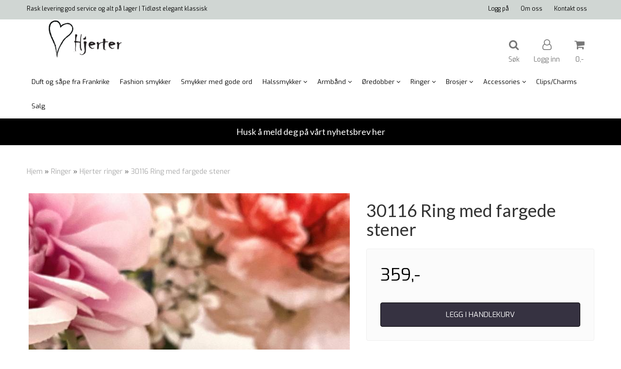

--- FILE ---
content_type: text/css
request_url: https://www.hjerter.no/users/hjerterbutikk_mystore_no/templates/custom_stylesheet.css?v=1769684136
body_size: 130
content:
/*
    Custom overrides
*/
.increaseQty,
.decreaseQty {
    padding: 3px 10px;
    border: 1px solid #d7d7d7;
    background: #fff;
    vertical-align: middle;
}
#qtyInput {
	margin: 0 3px;
}
/* Skjul rabattkode-feltet fra hurtigkassen */
.onepageDiscountCoupon {
  display: none !important;
}